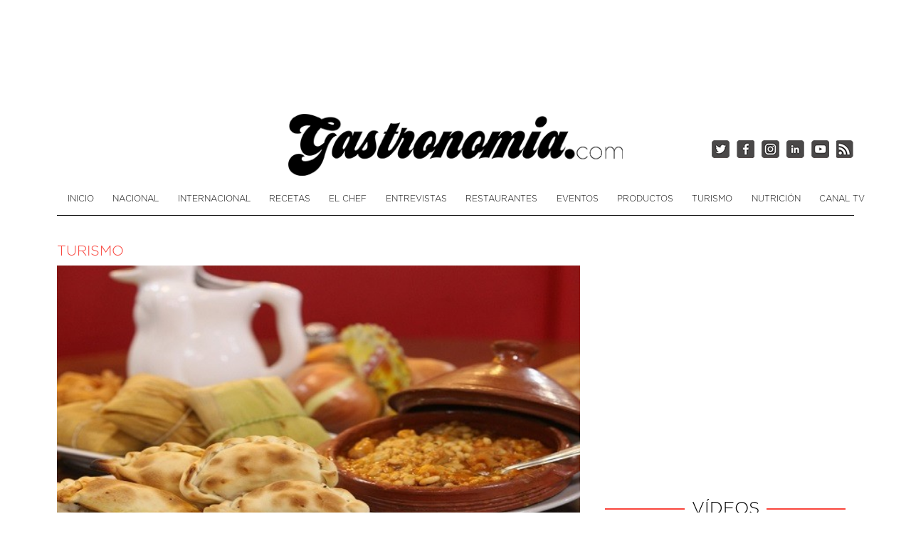

--- FILE ---
content_type: text/html; charset=UTF-8
request_url: https://argentina.gastronomia.com/noticia/6429/el-norte-argentino-busca-posicionar-sus-delicias-regionales
body_size: 5928
content:
 <!DOCTYPE html><!--[if lt IE 7]><html class="no-js lt-ie9 lt-ie8 lt-ie7" lang="es"><![endif]--><!--[if IE 7]><html class="no-js lt-ie9 lt-ie8" lang="es"><![endif]--><!--[if IE 8]><html class="no-js lt-ie9" lang="es"><![endif]--><html lang="es"><head><meta charset="utf-8"><title>El norte argentino busca posicionar sus delicias regionales - Gastronomia.com Argentina</title><meta name="description" lang="es" content="El Subsecretario de Turismo de Santiago del Estero, Ricardo Sosa y Presidente del Ente Norte Turismo habl&amp;oacute; con gastronomia.com sobre todo que el norte argentino tiene para ofrecer en materia ga... " /><meta name="keywords" lang="es" content="El norte argentino busca posicionar sus delicias regionales,argentina, gastronomía, cocina, receta, internacional, chef, cocina " /><link rel="canonical" href="https://argentina.gastronomia.com/noticia/6429/el-norte-argentino-busca-posicionar-sus-delicias-regionales" /><meta name="language" content="spanish" /><link rel="shortcut icon" href="/bundles/frontend/images/favicon.ico" /><meta name="HandheldFriendly" content="True" /><meta name="MobileOptimized" content="320" /><meta name="viewport" content="width=device-width, maximum-scale=1.0, user-scalable=yes, initial-scale=1" /><meta property="og:type" content="website" /><meta property="og:url" content="https://argentina.gastronomia.com/noticia/6429/el-norte-argentino-busca-posicionar-sus-delicias-regionales" /><meta property="og:title" content="El norte argentino busca posicionar sus delicias regionales" /><meta property="og:type" content="article" /><meta property="og:description" content="El Subsecretario de Turismo de Santiago del Estero, Ricardo Sosa y Presidente del Ente Norte Turismo habló con gastronomia.com sobre todo que el norte argentino tiene para ofrecer en materia gastronómica y el desafío de posicionar todos esos productos y elaboraciones propias." /><meta property="og:site_name" content="Gastronomia.com" /><meta property="og:image" content="https://argentina.gastronomia.com/media/cache/noticia_grande/uploads/noticias/norte.RjJDdWpwb3ZDc3E4cDVkaS8vMTQ4MjA2OTUzMy8.jpg" /><meta property="og:image:width" content="595" /><meta property="og:image:height" content="300" /><meta name="twitter:card" content="summary_large_image" /><meta name="twitter:title" content="El norte argentino busca posicionar sus delicias regionales" /><meta name="twitter:description" content="El Subsecretario de Turismo de Santiago del Estero, Ricardo Sosa y Presidente del Ente Norte Turismo habló con gastronomia.com sobre todo que el norte argentino tiene para ofrecer en materia gastronómica y el desafío de posicionar todos esos productos y elaboraciones propias." /><meta name="twitter:image" content="https://argentina.gastronomia.com/media/cache/noticia_grande/uploads/noticias/norte.RjJDdWpwb3ZDc3E4cDVkaS8vMTQ4MjA2OTUzMy8.jpg" /><meta name="twitter:site" content="@Gastronomia_com"><link rel="preload" href="/static/main202511211224.css" as="style" /><link rel="stylesheet" href="/static/main202511211224.css" media="print" onload="this.media='all'" /><link rel="stylesheet" href="/static/front202511211224.css" /></head><body class="detallenoticia"><div class="ad-leaderboard ad-superleaderboard rshide"><script async src="https://pagead2.googlesyndication.com/pagead/js/adsbygoogle.js?client=ca-pub-3466680705897878"
       crossorigin="anonymous"></script><ins class="adsbygoogle" style="display:inline-block;width:970px;height:90px" data-ad-client="ca-pub-3466680705897878" data-ad-slot="8173286648"></ins><script>(adsbygoogle = window.adsbygoogle || []).push({});</script></div><div class="container"><header id="header" class="row"><div class="container"><div class="rslogo"><div id="logo"><a href="/"><img src="/bundles/frontend/images/logo-gastronomia.png" alt="Gastronomia.com Argentina - Toda la gastronomía y recetas de cocina." /></a><div class="span-siguenos text-right"><div class="siguenos rss"><a href="/rss" title="RSS" aria-label="RSS" target="_blank"></a></div><div class="siguenos youtube"><a href="https://www.youtube.com/user/gastronomiacom" title="Síguenos en Youtube" aria-label="Síguenos en Youtube" target="_blank"></a></div><div class="siguenos linkedin"><a href="https://www.linkedin.com/company/gastronomia-com" title="Síguenos en LinkedIn" aria-label="Síguenos en LinkedIn" target="_blank"></a></div><div class="siguenos instagram"><a href="https://www.instagram.com/gastronomia.com_tv/" title="Síguenos en Instagram" aria-label="Síguenos en Instagram" target="_blank"></a></div><div class="siguenos facebook"><a href="https://www.facebook.com/gastronomiaargentina0/" title="Síguenos en Facebook" aria-label="Síguenos en Facebook" target="_blank"></a></div><div class="siguenos twitter"><a href="https://twitter.com/Arg_Gastronomia" title="Síguenos en Twitter" aria-label="Síguenos en Twitter" target="_blank"></a></div></div></div></div></div></header><button type="button" class="btn btn-navbar rsnavbutton" data-toggle="collapse" data-target=".nav-collapse"><span class="icon-bar"></span><span class="icon-bar"></span><span class="icon-bar"></span></button><div class="rsnavbar"><div class="rsnav"><div class="rsnavclose">x</div><ul><ul><li class=""><a class="portada" href="/">Inicio</a></li><li class=""><a href="/nacional">Nacional</a></li><li class=""><a href="/internacional">Internacional</a></li><li class=""><a href="/recetas-de-cocina">Recetas</a></li><li class=""><a href="/el-chef">El Chef</a></li><li class=""><a href="/entrevistas">Entrevistas</a></li><li class=""><a href="/restaurantes">Restaurantes</a></li><li class=""><a href="/eventos">Eventos</a></li><li class=""><a href="/productos">Productos</a></li><li class="active"><a href="/turismo">Turismo</a></li><li class=""><a href="/nutricion">Nutrición</a></li><li><a href="/videos" class="enlace-seccion videos" style="border-right:0" title="Canal TV">Canal TV</a></li></ul></div></div><div class="navbar"><div class="navbar-inner"><ul class="nav"><li class=""><a class="portada" href="/">Inicio</a></li><li class=""><a href="/nacional">Nacional</a></li><li class=""><a href="/internacional">Internacional</a></li><li class=""><a href="/recetas-de-cocina">Recetas</a></li><li class=""><a href="/el-chef">El Chef</a></li><li class=""><a href="/entrevistas">Entrevistas</a></li><li class=""><a href="/restaurantes">Restaurantes</a></li><li class=""><a href="/eventos">Eventos</a></li><li class=""><a href="/productos">Productos</a></li><li class="active"><a href="/turismo">Turismo</a></li><li class=""><a href="/nutricion">Nutrición</a></li><li><a href="/videos" class="enlace-seccion videos" style="border-right:0" title="Canal TV">Canal TV</a></li></ul></div></div><div class="row rscontenido"><div class="span12 " id="page-content"><div class="row"><div class="noticia"><div class="not-data"><div class="not-canal"><a href="/turismo">Turismo</a></div></div></div><div class="span8 noticia-grande no-margin-left"><article class="noticia" itemscope itemtype="http://schema.org/NewsArticle"><div class="noticia-imagen"><img src="/media/cache/noticia_grande/uploads/noticias/norte.RjJDdWpwb3ZDc3E4cDVkaS8vMTQ4MjA2OTUzMy8.jpg" alt="El norte argentino busca posicionar sus delicias regionales" /></div><meta content="https://argentina.gastronomia.com/media/cache/noticia_media/uploads/noticias/norte.RjJDdWpwb3ZDc3E4cDVkaS8vMTQ4MjA2OTUzMy8.jpg" itemprop="thumbnailUrl" /><meta content="https://argentina.gastronomia.com/media/cache/noticia_grande/uploads/noticias/norte.RjJDdWpwb3ZDc3E4cDVkaS8vMTQ4MjA2OTUzMy8.jpg" itemprop="image" /><div id="social"><div class="siguenos facebook"><a href="https://www.facebook.com/share.php?u=https://argentina.gastronomia.com/noticia/6429/el-norte-argentino-busca-posicionar-sus-delicias-regionales" title="Compartir en Facebook" aria-label="Compartir en Facebook" target="_blank"></a></div><div class="siguenos twitter"><a href="https://twitter.com/share?url=https://argentina.gastronomia.com/noticia/6429/el-norte-argentino-busca-posicionar-sus-delicias-regionales&amp;El norte argentino busca posicionar sus delicias regionales&amp;via=Gastronomia_com" title="Compartir en Twitter" aria-label="Compartir en Twitter" target="_blank"></a></div><div class="siguenos linkedin"><a href="https://www.linkedin.com/cws/share?url=https://argentina.gastronomia.com/noticia/6429/el-norte-argentino-busca-posicionar-sus-delicias-regionales" title="Compartir en LinkedIn" aria-label="Compartir en LinkedIn" target="_blank"></a></div></div><h1>El norte argentino busca posicionar sus delicias regionales</h1><div class="row clearfix"><div class="not-noticia" itemprop="articleBody"><p>El Subsecretario de Turismo de Santiago del Estero, <strong>Ricardo Sosa</strong> y Presidente del <strong>Ente Norte Turismo </strong>habl&oacute; con gastronomia.com sobre todo que el norte argentino tiene para ofrecer en materia gastron&oacute;mica y el desaf&iacute;o de posicionar todos esos productos y elaboraciones propias. Una regi&oacute;n plena de potencial que desde el programa nacional <strong>cocinAR</strong> pero tambi&eacute;n mediante un circuito natural va creciendo y siendo reconocida.</p><p></p><div class="ad-leaderboard-noticia rshide"><script async src="https://pagead2.googlesyndication.com/pagead/js/adsbygoogle.js?client=ca-pub-3466680705897878"
          crossorigin="anonymous"></script><ins class="adsbygoogle" style="display:inline-block;width:728px;height:90px" data-ad-client="ca-pub-3466680705897878" data-ad-slot="1264704306"></ins><script>(adsbygoogle = window.adsbygoogle || []).push({});</script></div><div class="ad-leaderboard-noticia-rs rsshow"><script async src="https://pagead2.googlesyndication.com/pagead/js/adsbygoogle.js?client=ca-pub-3466680705897878"
          crossorigin="anonymous"></script><ins class="adsbygoogle" style="display:block" data-ad-client="ca-pub-3466680705897878" data-ad-slot="1441632428" data-ad-format="auto" data-full-width-responsive="true"></ins><script>(adsbygoogle = window.adsbygoogle || []).push({});</script></div><br /><p>&iquest;C&oacute;mo vienen trabajando en tornar a la gastronom&iacute;a regional del norte en atractivo tur&iacute;stico?</p><p></p><p>Realmente la gastronomia del norte argentino para nosotros es insuperable por su sabor sigularidad, las formas depreparaci&oacute;n y el trabajo artesanal de elaboraci&oacute;n de muchos trabajadores gastron&oacute;micos. Es muy destacable no s&oacute;lo la quinoa sino por tradiciones del <strong>norte argentino</strong>, la empanada, el tamal, la humita, las delicias, es muy grande y ese un proceso en el que estamos trabajando para potenciar la gastronomia. El Ministrio de Turismo lo esta priorizando y concientizando sobre eso, es fundamental para incentivar al turista. Casos como los de Per&uacute; son muy concretos y en ese sentido hay que trabajar para&nbsp; que exitoso.</p><p></p><p>&iquest;C&oacute;mo incluyen a la comunidad en estas iniciativas gastron&oacute;micas?</p><p></p><p>El desarrollo de las gastronom&iacute;a en el norte se esta dando de manera natural por los propios participantes o protagoniostas del sector gastron&oacute;mico, cada provincia ha desarrollado en el &aacute;mbito de la producci&oacute;n, un sistema de fomento, capacitaci&oacute;n y micro emprendimiento al productor gastron&oacute;mico, lo que hacemos nostros desde el turismo es incorporar ese producto en&nbsp; la promoci&oacute;n internacional ya que la gastronom&iacute;a es un aspecto fundamental. Lo que necesitamos y lo esta haciendo el Mintur es pulir esos productos para promocionarlos y posicionarlos como caracter&iacute;sticos del Norte.</p></p></div></div><br /><br /><div class="row clearfix"><hr><div class="pull-right"><div class="valoration"><i id="star-noticia-6429-1" class="valorar-star icon-star-empty"></i><i id="star-noticia-6429-2" class="valorar-star icon-star-empty"></i><i id="star-noticia-6429-3" class="valorar-star icon-star-empty"></i><i id="star-noticia-6429-4" class="valorar-star icon-star-empty"></i><i id="star-noticia-6429-5" class="valorar-star icon-star-empty"></i></div><br />&nbsp; </div></div></article></div><div class="span4 no-margin-left lateral"><div class="ad-ultimas-noticias rshide"><script async src="https://pagead2.googlesyndication.com/pagead/js/adsbygoogle.js?client=ca-pub-3466680705897878"
          crossorigin="anonymous"></script><ins class="adsbygoogle" style="display:block" data-ad-client="ca-pub-3466680705897878" data-ad-slot="1068822244" data-ad-format="auto" data-full-width-responsive="true"></ins><script>(adsbygoogle = window.adsbygoogle || []).push({});</script></div><div class="ad-ultimas-noticias rsshow"><ins class="adsbygoogle" style="display:block" data-ad-client="ca-pub-3466680705897878" data-ad-slot="2113631983" data-ad-format="auto" data-full-width-responsive="true"></ins><script>(adsbygoogle = window.adsbygoogle || []).push({});</script></div><br /><div class="top-videos"><h5>Vídeos</h5><div class="content"><div class="destacado" itemprop="video" itemscope itemtype="http://schema.org/VideoObject"><a href="/video/degustacion-de-cocteleria-iberoamericana-con-diego-cabrera" itemprop="url" class="video-image"><img class="play" src="/bundles/frontend/images/play.png" alt="Play" /><img itemprop="image" src="https://argentina.gastronomia.com/media/cache/videos_top_principal/uploads/videos/_A3DoLVIdUM.jpg" alt="Degustación de coctelería iberoamericana con Diego Cabrera" /></a><div class="video-data"><a href="/videos-de-eventos" class="video-categoria"> EVENTOS </a><a href="/video/degustacion-de-cocteleria-iberoamericana-con-diego-cabrera" itemprop="embedUrl"><div class="titulo" itemprop="name">Degustación de coctelería iberoamericana con Diego Cabrera</div></a><meta content="https://argentina.gastronomia.com/media/cache/videos_top_principal/uploads/videos/_A3DoLVIdUM.jpg" itemprop="thumbnailUrl" /><div class="descripcion" itemprop="description">En la edición 2018 de la Feria Internacional de Turismo, FITUR, en Madrid; se celebró una degustación de coctelería iberoamericana con cócteles elaborador por Diego Cabrera. La diversidad y riqueza en bebidas propias ...</div></div></div></div></div><div class="lateral-ultimas-noticias"><h5>Últimas noticias</h5><div class="content"><a itemprop="url" href="/noticia/9442/alberto-dominguez-berto-y-marisol-la-esencia-de-la-mejor-marisqueria-del-mundo">Alberto Domínguez (Berto) y Marisol: la esencia de la mejor marisquería del mundo</a><a itemprop="url" href="/noticia/9439/un-encuentro-con-alberto-dominguez-berto-alma-junto-con-su-hermana-marisol-de-la-marisqueria-dberto-la-mejor-marisqueria-del-planeta">Un encuentro con Alberto Domínguez (Berto), alma junto con su hermana Marisol de la Marisquería D’Berto: la mejor marisquería del planeta</a><a itemprop="url" href="/noticia/9360/cuenca-identidad-memoria-y-sabor">Cuenca, Identidad, memoria y Sabor</a><a itemprop="url" href="/noticia/9359/foodtalks-con-johnny-schuler">Foodtalks con Johnny Schuler</a></div></div><div class="ad-splitscreen rshide"><script async src="https://pagead2.googlesyndication.com/pagead/js/adsbygoogle.js?client=ca-pub-3466680705897878"
         crossorigin="anonymous"></script><ins class="adsbygoogle" style="display:block" data-ad-client="ca-pub-3466680705897878" data-ad-slot="8883733081" data-ad-format="auto" data-full-width-responsive="true"></ins><script>(adsbygoogle = window.adsbygoogle || []).push({});</script></div><div class="ad-splitscreen rsshow"><script async src="https://pagead2.googlesyndication.com/pagead/js/adsbygoogle.js?client=ca-pub-3466680705897878"
          crossorigin="anonymous"></script><ins class="adsbygoogle" style="display:block" data-ad-client="ca-pub-3466680705897878" data-ad-slot="9779271536" data-ad-format="auto" data-full-width-responsive="true"></ins><script>(adsbygoogle = window.adsbygoogle || []).push({});</script></div></div></div></div></div></div><footer id="footer"><div class="container"><div class="row"><div class="span"><h4>Gastronomia.com</h4><div class="span no-margin-left" id="footer-noticias"><h5>Noticias</h5><div class="span no-margin-left rsfootcol1"><ul><li><a href="/nacional">Nacional</a></li><li><a href="/internacional">Internacional</a></li><li><a href="/recetas-de-cocina">Recetas</a></li><li><a href="/el-chef">El Chef</a></li><li><a href="/entrevistas">Entrevistas</a></li><li><a href="/restaurantes">Restaurantes</a></li></ul></div><div class="span rsfootcol2"><ul><li><a href="/eventos">Eventos</a></li><li><a href="/productos">Productos</a></li><li><a href="/turismo">Turismo</a></li><li><a href="/nutricion">Nutrición</a></li><li><a href="/doigp">D.O./I.G.P.</a></li><li><a href="/videos">Canal TV</a></li><li><a href="/blogs">Blogs</a></li></ul></div></div><div class="span" id="footer-empresa"><h5>Empresa</h5><div class="row no-margin-left"><ul><li><a href="/quienes-somos">Quienes somos</a></li></ul></div></div></div><div class="span" id="footer-siguenos"><h4>Síguenos</h4><div class="row no-margin-left"><ul><li><a href="https://es.menus.net/usuario/440879/gastronomia" title="Síguenos en Menús" target="_blank">Menus</a></li><li><a href="https://www.facebook.com/gastronomiaargentina0/" title="Síguenos en Facebook" target="_blank">Facebook</a></li><li><a href="https://twitter.com/Arg_Gastronomia" title="Síguenos en Twitter" target="_blank">Twitter</a></li><li><a href="https://www.youtube.com/user/gastronomiacom" title="Síguenos en Youtube" target="_blank">Youtube</a></li><li><a href="https://www.instagram.com/gastronomia.com_tv/" title="Síguenos en Instagram" target="_blank">Instagram</a></li></ul></div></div><div class="span2" id="footer-contacto"><h4>Contacto</h4><p style="font-family: 'Open Sans', sans-serif; font-weight: 100; font-size: 11px">Contacta con nosotros a través de este email: <a href="/cdn-cgi/l/email-protection#99f8ebfefcf7edf0f7f8d9fef8eaedebf6f7f6f4f0f8b7faf6f4" class="red"><span class="__cf_email__" data-cfemail="debfacb9bbb0aab7b0bf9eb9bfadaaacb1b0b1b3b7bff0bdb1b3">[email&#160;protected]</span></a></p><br /><h4>Publicidad</h4><p style="font-family: 'Open Sans', sans-serif; font-weight: 100; font-size: 11px"><a href="/Tarifas-gastronomia.com-dolares.pdf" target="_blank">Tarifas</a></p></div><div class="span4 pull-right" id="footer-gas-info"><h4>La gastronomía...</h4><p style="text-align: justify; font-family: 'Open Sans', sans-serif; font-weight: 100; font-size: 11px">... es el estudio de la relación del hombre con su alimentación y su medio ambiente o entorno. La gastronomía estudia varios componentes culturales tomando como eje central la comida.</p></div></div></div><div class="separator"></div><div class="container2"><div class="container"><ul class="inline center regiones"><li><a href="https://espana.gastronomia.com">Gastronomia.com <span>España</span></a></li><li><a href="https://mexico.gastronomia.com">Gastronomia.com <span>México</span></a></li><li><a href="https://peru.gastronomia.com">Gastronomia.com <span>Perú</span></a></li><li><a href="https://colombia.gastronomia.com">Gastronomia.com <span>Colombia</span></a></li><li><a href="https://paraguay.gastronomia.com">Gastronomia.com <span>Paraguay</span></a></li><li><a href="https://ecuador.gastronomia.com">Gastronomia.com <span>Ecuador</span></a></li><li><a href="https://portugal.gastronomia.com">Gastronomia.com <span>Portugal</span></a></li><li><a href="https://usa.gastronomia.com">Gastronomia.com <span>USA</span></a></li><li><a href="https://angola.gastronomia.com">Gastronomia.com <span>Angola</span></a></li><li><a href="https://mozambique.gastronomia.com">Gastronomia.com <span>Mozambique</span></a></li></ul></div></div></footer><script data-cfasync="false" src="/cdn-cgi/scripts/5c5dd728/cloudflare-static/email-decode.min.js"></script><script defer src="https://static.cloudflareinsights.com/beacon.min.js/vcd15cbe7772f49c399c6a5babf22c1241717689176015" integrity="sha512-ZpsOmlRQV6y907TI0dKBHq9Md29nnaEIPlkf84rnaERnq6zvWvPUqr2ft8M1aS28oN72PdrCzSjY4U6VaAw1EQ==" data-cf-beacon='{"version":"2024.11.0","token":"9001fdd734094fddaecf19f5614ef516","r":1,"server_timing":{"name":{"cfCacheStatus":true,"cfEdge":true,"cfExtPri":true,"cfL4":true,"cfOrigin":true,"cfSpeedBrain":true},"location_startswith":null}}' crossorigin="anonymous"></script>
</body></html><!--[if lt IE 9]><script src="https://html5shim.googlecode.com/svn/trunk/html5.js"></script><![endif]--><script type="text/javascript">var locale = "es"; var locales = ['es', 'en', 'pt'];</script><script type="text/javascript" src="/static/main202511211224.js"></script><script type="text/javascript">!function(a){"use strict";var b=function(b,c,d){function e(a){return h.body?a():void setTimeout(function(){e(a)})}function f(){i.addEventListener&&i.removeEventListener("load",f),i.media=d||"all"}var g,h=a.document,i=h.createElement("link");if(c)g=c;else{var j=(h.body||h.getElementsByTagName("head")[0]).childNodes;g=j[j.length-1]}var k=h.styleSheets;i.rel="stylesheet",i.href=b,i.media="only x",e(function(){g.parentNode.insertBefore(i,c?g:g.nextSibling)});var l=function(a){for(var b=i.href,c=k.length;c--;)if(k[c].href===b)return a();setTimeout(function(){l(a)})};return i.addEventListener&&i.addEventListener("load",f),i.onloadcssdefined=l,l(f),i};"undefined"!=typeof exports?exports.loadCSS=b:a.loadCSS=b}("undefined"!=typeof global?global:this);
    !function(a){if(a.loadCSS){var b=loadCSS.relpreload={};if(b.support=function(){try{return a.document.createElement("link").relList.supports("preload")}catch(b){return!1}},b.poly=function(){for(var b=a.document.getElementsByTagName("link"),c=0;c<b.length;c++){var d=b[c];"preload"===d.rel&&"style"===d.getAttribute("as")&&(a.loadCSS(d.href,d,d.getAttribute("media")),d.rel=null)}},!b.support()){b.poly();var c=a.setInterval(b.poly,300);a.addEventListener&&a.addEventListener("load",function(){b.poly(),a.clearInterval(c)}),a.attachEvent&&a.attachEvent("onload",function(){a.clearInterval(c)})}}}(this);</script><script async
            src="https://www.googletagmanager.com/gtag/js?id=UA-11278675-58"></script><script>window.dataLayer = window.dataLayer || [];
    function gtag(){dataLayer.push(arguments);}
    gtag('js', new Date());

    gtag('config', 'UA-11278675-58');</script><script defer src="//pagead2.googlesyndication.com/pagead/js/adsbygoogle.js"></script> 

--- FILE ---
content_type: text/html; charset=utf-8
request_url: https://www.google.com/recaptcha/api2/aframe
body_size: 268
content:
<!DOCTYPE HTML><html><head><meta http-equiv="content-type" content="text/html; charset=UTF-8"></head><body><script nonce="RjqIbR5LA2zJbc3K7IzJCg">/** Anti-fraud and anti-abuse applications only. See google.com/recaptcha */ try{var clients={'sodar':'https://pagead2.googlesyndication.com/pagead/sodar?'};window.addEventListener("message",function(a){try{if(a.source===window.parent){var b=JSON.parse(a.data);var c=clients[b['id']];if(c){var d=document.createElement('img');d.src=c+b['params']+'&rc='+(localStorage.getItem("rc::a")?sessionStorage.getItem("rc::b"):"");window.document.body.appendChild(d);sessionStorage.setItem("rc::e",parseInt(sessionStorage.getItem("rc::e")||0)+1);localStorage.setItem("rc::h",'1768995909835');}}}catch(b){}});window.parent.postMessage("_grecaptcha_ready", "*");}catch(b){}</script></body></html>